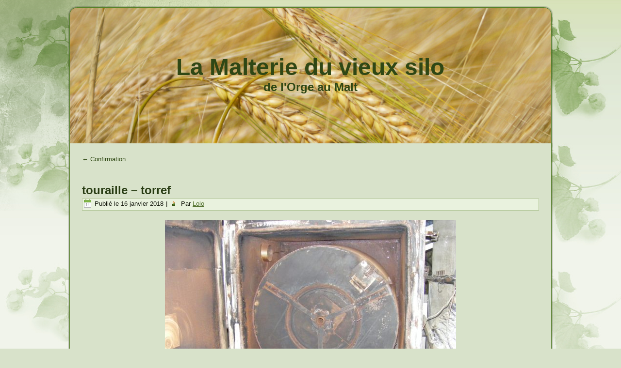

--- FILE ---
content_type: text/html; charset=UTF-8
request_url: https://www.micro-malterie.fr/?attachment_id=567
body_size: 8244
content:
<!DOCTYPE html PUBLIC "-//W3C//DTD XHTML 1.0 Transitional//EN" "http://www.w3.org/TR/xhtml1/DTD/xhtml1-transitional.dtd">
<html xmlns="http://www.w3.org/1999/xhtml" lang="fr-FR">
<head profile="http://gmpg.org/xfn/11">
<meta http-equiv="Content-Type" content="text/html; charset=UTF-8" />

<link rel="stylesheet" href="https://www.micro-malterie.fr/wp-content/themes/siteweb/style.css" type="text/css" media="screen" />
<!--[if IE 6]><link rel="stylesheet" href="https://www.micro-malterie.fr/wp-content/themes/siteweb/style.ie6.css" type="text/css" media="screen" /><![endif]-->
<!--[if IE 7]><link rel="stylesheet" href="https://www.micro-malterie.fr/wp-content/themes/siteweb/style.ie7.css" type="text/css" media="screen" /><![endif]-->
<link rel="pingback" href="https://www.micro-malterie.fr/xmlrpc.php" />
<meta name='robots' content='index, follow, max-image-preview:large, max-snippet:-1, max-video-preview:-1' />

	<!-- This site is optimized with the Yoast SEO plugin v25.8 - https://yoast.com/wordpress/plugins/seo/ -->
	<title>touraille - torref - La Malterie du vieux silo</title>
	<link rel="canonical" href="https://www.micro-malterie.fr/" />
	<meta property="og:locale" content="fr_FR" />
	<meta property="og:type" content="article" />
	<meta property="og:title" content="touraille - torref - La Malterie du vieux silo" />
	<meta property="og:url" content="https://www.micro-malterie.fr/" />
	<meta property="og:site_name" content="La Malterie du vieux silo" />
	<meta property="og:image" content="https://www.micro-malterie.fr" />
	<meta property="og:image:width" content="3264" />
	<meta property="og:image:height" content="2448" />
	<meta property="og:image:type" content="image/jpeg" />
	<script type="application/ld+json" class="yoast-schema-graph">{"@context":"https://schema.org","@graph":[{"@type":"WebPage","@id":"https://www.micro-malterie.fr/","url":"https://www.micro-malterie.fr/","name":"touraille - torref - La Malterie du vieux silo","isPartOf":{"@id":"https://www.micro-malterie.fr/#website"},"primaryImageOfPage":{"@id":"https://www.micro-malterie.fr/#primaryimage"},"image":{"@id":"https://www.micro-malterie.fr/#primaryimage"},"thumbnailUrl":"https://www.micro-malterie.fr/wp-content/uploads/2012/10/touraille-torref.jpg","datePublished":"2018-01-16T17:41:01+00:00","inLanguage":"fr-FR","potentialAction":[{"@type":"ReadAction","target":["https://www.micro-malterie.fr/"]}]},{"@type":"ImageObject","inLanguage":"fr-FR","@id":"https://www.micro-malterie.fr/#primaryimage","url":"https://www.micro-malterie.fr/wp-content/uploads/2012/10/touraille-torref.jpg","contentUrl":"https://www.micro-malterie.fr/wp-content/uploads/2012/10/touraille-torref.jpg","width":3264,"height":2448},{"@type":"WebSite","@id":"https://www.micro-malterie.fr/#website","url":"https://www.micro-malterie.fr/","name":"La Malterie du vieux silo","description":"de l&#039;Orge au Malt","potentialAction":[{"@type":"SearchAction","target":{"@type":"EntryPoint","urlTemplate":"https://www.micro-malterie.fr/?s={search_term_string}"},"query-input":{"@type":"PropertyValueSpecification","valueRequired":true,"valueName":"search_term_string"}}],"inLanguage":"fr-FR"}]}</script>
	<!-- / Yoast SEO plugin. -->


<link rel="alternate" type="application/rss+xml" title="La Malterie du vieux silo &raquo; Flux" href="https://www.micro-malterie.fr/feed/" />
<link rel="alternate" type="application/rss+xml" title="La Malterie du vieux silo &raquo; Flux des commentaires" href="https://www.micro-malterie.fr/comments/feed/" />
<link rel="alternate" type="application/rss+xml" title="La Malterie du vieux silo &raquo; touraille &#8211; torref Flux des commentaires" href="https://www.micro-malterie.fr/?attachment_id=567/feed/" />
<link rel="alternate" title="oEmbed (JSON)" type="application/json+oembed" href="https://www.micro-malterie.fr/wp-json/oembed/1.0/embed?url=https%3A%2F%2Fwww.micro-malterie.fr%2F%3Fattachment_id%3D567" />
<link rel="alternate" title="oEmbed (XML)" type="text/xml+oembed" href="https://www.micro-malterie.fr/wp-json/oembed/1.0/embed?url=https%3A%2F%2Fwww.micro-malterie.fr%2F%3Fattachment_id%3D567&#038;format=xml" />
<style id='wp-img-auto-sizes-contain-inline-css' type='text/css'>
img:is([sizes=auto i],[sizes^="auto," i]){contain-intrinsic-size:3000px 1500px}
/*# sourceURL=wp-img-auto-sizes-contain-inline-css */
</style>
<link rel='stylesheet' id='form-manager-css-css' href='https://www.micro-malterie.fr/wp-content/plugins/wordpress-form-manager/css/style.css?ver=6.9' type='text/css' media='all' />
<style id='wp-emoji-styles-inline-css' type='text/css'>

	img.wp-smiley, img.emoji {
		display: inline !important;
		border: none !important;
		box-shadow: none !important;
		height: 1em !important;
		width: 1em !important;
		margin: 0 0.07em !important;
		vertical-align: -0.1em !important;
		background: none !important;
		padding: 0 !important;
	}
/*# sourceURL=wp-emoji-styles-inline-css */
</style>
<style id='wp-block-library-inline-css' type='text/css'>
:root{--wp-block-synced-color:#7a00df;--wp-block-synced-color--rgb:122,0,223;--wp-bound-block-color:var(--wp-block-synced-color);--wp-editor-canvas-background:#ddd;--wp-admin-theme-color:#007cba;--wp-admin-theme-color--rgb:0,124,186;--wp-admin-theme-color-darker-10:#006ba1;--wp-admin-theme-color-darker-10--rgb:0,107,160.5;--wp-admin-theme-color-darker-20:#005a87;--wp-admin-theme-color-darker-20--rgb:0,90,135;--wp-admin-border-width-focus:2px}@media (min-resolution:192dpi){:root{--wp-admin-border-width-focus:1.5px}}.wp-element-button{cursor:pointer}:root .has-very-light-gray-background-color{background-color:#eee}:root .has-very-dark-gray-background-color{background-color:#313131}:root .has-very-light-gray-color{color:#eee}:root .has-very-dark-gray-color{color:#313131}:root .has-vivid-green-cyan-to-vivid-cyan-blue-gradient-background{background:linear-gradient(135deg,#00d084,#0693e3)}:root .has-purple-crush-gradient-background{background:linear-gradient(135deg,#34e2e4,#4721fb 50%,#ab1dfe)}:root .has-hazy-dawn-gradient-background{background:linear-gradient(135deg,#faaca8,#dad0ec)}:root .has-subdued-olive-gradient-background{background:linear-gradient(135deg,#fafae1,#67a671)}:root .has-atomic-cream-gradient-background{background:linear-gradient(135deg,#fdd79a,#004a59)}:root .has-nightshade-gradient-background{background:linear-gradient(135deg,#330968,#31cdcf)}:root .has-midnight-gradient-background{background:linear-gradient(135deg,#020381,#2874fc)}:root{--wp--preset--font-size--normal:16px;--wp--preset--font-size--huge:42px}.has-regular-font-size{font-size:1em}.has-larger-font-size{font-size:2.625em}.has-normal-font-size{font-size:var(--wp--preset--font-size--normal)}.has-huge-font-size{font-size:var(--wp--preset--font-size--huge)}.has-text-align-center{text-align:center}.has-text-align-left{text-align:left}.has-text-align-right{text-align:right}.has-fit-text{white-space:nowrap!important}#end-resizable-editor-section{display:none}.aligncenter{clear:both}.items-justified-left{justify-content:flex-start}.items-justified-center{justify-content:center}.items-justified-right{justify-content:flex-end}.items-justified-space-between{justify-content:space-between}.screen-reader-text{border:0;clip-path:inset(50%);height:1px;margin:-1px;overflow:hidden;padding:0;position:absolute;width:1px;word-wrap:normal!important}.screen-reader-text:focus{background-color:#ddd;clip-path:none;color:#444;display:block;font-size:1em;height:auto;left:5px;line-height:normal;padding:15px 23px 14px;text-decoration:none;top:5px;width:auto;z-index:100000}html :where(.has-border-color){border-style:solid}html :where([style*=border-top-color]){border-top-style:solid}html :where([style*=border-right-color]){border-right-style:solid}html :where([style*=border-bottom-color]){border-bottom-style:solid}html :where([style*=border-left-color]){border-left-style:solid}html :where([style*=border-width]){border-style:solid}html :where([style*=border-top-width]){border-top-style:solid}html :where([style*=border-right-width]){border-right-style:solid}html :where([style*=border-bottom-width]){border-bottom-style:solid}html :where([style*=border-left-width]){border-left-style:solid}html :where(img[class*=wp-image-]){height:auto;max-width:100%}:where(figure){margin:0 0 1em}html :where(.is-position-sticky){--wp-admin--admin-bar--position-offset:var(--wp-admin--admin-bar--height,0px)}@media screen and (max-width:600px){html :where(.is-position-sticky){--wp-admin--admin-bar--position-offset:0px}}
/*wp_block_styles_on_demand_placeholder:697252277f810*/
/*# sourceURL=wp-block-library-inline-css */
</style>
<style id='classic-theme-styles-inline-css' type='text/css'>
/*! This file is auto-generated */
.wp-block-button__link{color:#fff;background-color:#32373c;border-radius:9999px;box-shadow:none;text-decoration:none;padding:calc(.667em + 2px) calc(1.333em + 2px);font-size:1.125em}.wp-block-file__button{background:#32373c;color:#fff;text-decoration:none}
/*# sourceURL=/wp-includes/css/classic-themes.min.css */
</style>
<link rel='stylesheet' id='cntctfrm_form_style-css' href='https://www.micro-malterie.fr/wp-content/plugins/contact-form-plugin/css/form_style.css?ver=4.3.3' type='text/css' media='all' />
<script type="text/javascript" id="form-manager-js-user-js-extra">
/* <![CDATA[ */
var fm_user_I18n = {"ajaxurl":"https://www.micro-malterie.fr/wp-admin/admin-ajax.php"};
//# sourceURL=form-manager-js-user-js-extra
/* ]]> */
</script>
<script type="text/javascript" src="https://www.micro-malterie.fr/wp-content/plugins/wordpress-form-manager/js/userscripts.js?ver=6.9" id="form-manager-js-user-js"></script>
<script type="text/javascript" src="https://www.micro-malterie.fr/wp-includes/js/jquery/jquery.min.js?ver=3.7.1" id="jquery-core-js"></script>
<script type="text/javascript" src="https://www.micro-malterie.fr/wp-includes/js/jquery/jquery-migrate.min.js?ver=3.4.1" id="jquery-migrate-js"></script>
<link rel="https://api.w.org/" href="https://www.micro-malterie.fr/wp-json/" /><link rel="alternate" title="JSON" type="application/json" href="https://www.micro-malterie.fr/wp-json/wp/v2/media/567" /><link rel="EditURI" type="application/rsd+xml" title="RSD" href="https://www.micro-malterie.fr/xmlrpc.php?rsd" />
<link rel='shortlink' href='https://www.micro-malterie.fr/?p=567' />
<script type="text/javascript" src="https://www.micro-malterie.fr/wp-content/themes/siteweb/script.js"></script>
</head>
<body class="attachment wp-singular attachment-template-default single single-attachment postid-567 attachmentid-567 attachment-jpeg wp-theme-siteweb">
<div id="art-page-background-middle-texture">
<div id="art-page-background-glare-wrapper">
    <div id="art-page-background-glare"></div>
</div>
<div id="art-main">
    <div class="cleared reset-box"></div>
    <div class="art-box art-sheet">
        <div class="art-box-body art-sheet-body">
            <div class="art-header">
                <div class="art-logo">
                                                                        <div class="art-logo-name"><a href="https://www.micro-malterie.fr/">La Malterie du vieux silo</a></div>
                                                                                                    <div class="art-logo-text">de l&#039;Orge au Malt</div>
                                                </div>
            </div>
            <div class="cleared reset-box"></div>
<div class="art-layout-wrapper">
    <div class="art-content-layout">
        <div class="art-content-layout-row">
            <div class="art-layout-cell art-content">
			


			<div class="art-box art-post">
	    <div class="art-box-body art-post-body">
	            <div class="art-post-inner art-article">
	            	                <div class="art-postcontent">
	                    <!-- article-content -->
	                    	<div class="navigation">
		<div class="alignleft"><a href="https://www.micro-malterie.fr/?p=203" title="Revenir à Confirmation" rel="gallery"><span class="meta-nav">&larr;</span> Confirmation</a></div>
		<div class="alignright"></div>
	 </div>	                    <!-- /article-content -->
	                </div>
	                <div class="cleared"></div>
	                	            </div>
			<div class="cleared"></div>
	    </div>
	</div>
	
	<div class="art-box art-post post-567 attachment type-attachment status-inherit hentry" id="post-567">
	    <div class="art-box-body art-post-body">
	            <div class="art-post-inner art-article">
	            <h1 class="art-postheader"><a href="https://www.micro-malterie.fr/?attachment_id=567" rel="bookmark" title="touraille &#8211; torref">touraille &#8211; torref</a></h1><div class="art-postmetadataheader"><div class="art-postheadericons art-metadata-icons"><span class="art-postdateicon"><span class="date">Publié le</span> <span class="entry-date" title="18 h 41 min">16 janvier 2018</span></span> | <span class="art-postauthoricon"><span class="author">Par</span> <span class="author vcard"><a class="url fn n" href="https://www.micro-malterie.fr/author/laurentlcs/" title="Afficher tous les articles par Lolo">Lolo</a></span></span></div></div>	                <div class="art-postcontent">
	                    <!-- article-content -->
	                    		<p class="attachment center">
			<a href="https://www.micro-malterie.fr/?attachment_id=568" title="touraille &#8211; torref" rel="attachment">
				<img width="600" height="450" src="https://www.micro-malterie.fr/wp-content/uploads/2012/10/touraille-torref.jpg" class="attachment-600x9999 size-600x9999" alt="" decoding="async" fetchpriority="high" srcset="https://www.micro-malterie.fr/wp-content/uploads/2012/10/touraille-torref.jpg 3264w, https://www.micro-malterie.fr/wp-content/uploads/2012/10/touraille-torref-300x225.jpg 300w, https://www.micro-malterie.fr/wp-content/uploads/2012/10/touraille-torref-768x576.jpg 768w, https://www.micro-malterie.fr/wp-content/uploads/2012/10/touraille-torref-1024x768.jpg 1024w, https://www.micro-malterie.fr/wp-content/uploads/2012/10/touraille-torref-600x450.jpg 600w" sizes="(max-width: 600px) 100vw, 600px" />			</a>
		</p>
		<p class="center">La taille originale est de <a href="https://www.micro-malterie.fr/wp-content/uploads/2012/10/touraille-torref.jpg" title="Lien vers l&rsquo;image originale">3264 &times; 2448</a> pixels</p>	<div class="navigation">
		<div class="alignleft">&laquo; <a href='https://www.micro-malterie.fr/?attachment_id=566'>aire</a></div>
		<div class="alignright"><a href='https://www.micro-malterie.fr/?attachment_id=568'>touraille</a> &raquo;</div>
	 </div>	                    <!-- /article-content -->
	                </div>
	                <div class="cleared"></div>
	                	            </div>
			<div class="cleared"></div>
	    </div>
	</div>
	
	<div class="art-box art-post" id="respond">
	    <div class="art-box-body art-post-body">
	            <div class="art-post-inner art-article">
	            	                <div class="art-postcontent">
	                    <!-- article-content -->
	                    	<div class="comment-respond">
		<h3 id="reply-title" class="comment-reply-title">Laisser un commentaire <small><a rel="nofollow" id="cancel-comment-reply-link" href="/?attachment_id=567#respond" style="display:none;">Annuler la réponse</a></small></h3><form action="https://www.micro-malterie.fr/wp-comments-post.php" method="post" id="commentform" class="comment-form"><p class="comment-notes"><span id="email-notes">Votre adresse e-mail ne sera pas publiée.</span> <span class="required-field-message">Les champs obligatoires sont indiqués avec <span class="required">*</span></span></p><p class="comment-form-comment"><label for="comment">Commentaire <span class="required">*</span></label> <textarea id="comment" name="comment" cols="45" rows="8" maxlength="65525" required="required"></textarea></p><p class="comment-form-author"><label for="author">Nom <span class="required">*</span></label> <input id="author" name="author" type="text" value="" size="30" maxlength="245" autocomplete="name" required="required" /></p>
<p class="comment-form-email"><label for="email">E-mail <span class="required">*</span></label> <input id="email" name="email" type="text" value="" size="30" maxlength="100" aria-describedby="email-notes" autocomplete="email" required="required" /></p>
<p class="comment-form-url"><label for="url">Site web</label> <input id="url" name="url" type="text" value="" size="30" maxlength="200" autocomplete="url" /></p>
<p class="comment-form-cookies-consent"><input id="wp-comment-cookies-consent" name="wp-comment-cookies-consent" type="checkbox" value="yes" /> <label for="wp-comment-cookies-consent">Enregistrer mon nom, mon e-mail et mon site dans le navigateur pour mon prochain commentaire.</label></p>
<p class="comment-form-mailpoet">
      <label for="mailpoet_subscribe_on_comment">
        <input
          type="checkbox"
          id="mailpoet_subscribe_on_comment"
          value="1"
          name="mailpoet[subscribe_on_comment]"
        />&nbsp;Oui, ajoutez-moi à votre liste de diffusion.
      </label>
    </p><p class="form-submit"><input name="submit" class="art-button" type="submit" id="submit" class="submit" value="Laisser un commentaire" /> <input type='hidden' name='comment_post_ID' value='567' id='comment_post_ID' />
<input type='hidden' name='comment_parent' id='comment_parent' value='0' />
</p><p style="display: none;"><input type="hidden" id="akismet_comment_nonce" name="akismet_comment_nonce" value="b18426d9a2" /></p><p style="display: none !important;" class="akismet-fields-container" data-prefix="ak_"><label>&#916;<textarea name="ak_hp_textarea" cols="45" rows="8" maxlength="100"></textarea></label><input type="hidden" id="ak_js_1" name="ak_js" value="108"/><script>document.getElementById( "ak_js_1" ).setAttribute( "value", ( new Date() ).getTime() );</script></p></form>	</div><!-- #respond -->
	<p class="akismet_comment_form_privacy_notice">Ce site utilise Akismet pour réduire les indésirables. <a href="https://akismet.com/privacy/" target="_blank" rel="nofollow noopener">En savoir plus sur la façon dont les données de vos commentaires sont traitées</a>.</p>	                    <!-- /article-content -->
	                </div>
	                <div class="cleared"></div>
	                	            </div>
			<div class="cleared"></div>
	    </div>
	</div>
	
					
			


              <div class="cleared"></div>
            </div>
        </div>
    </div>
</div>
<div class="cleared"></div>
    <div class="art-footer">
                <div class="art-footer-body">
                <div class="art-content-layout">
    <div class="art-content-layout-row">
					<div class="art-layout-cell art-layout-cell-size1">
							<div class="art-center-wrapper">
				<div class="art-center-inner">
						
			<div class="art-widget widget widget_block widget_media_image" id="block-7"><div class="art-widget-content">
<figure class="wp-block-image size-full is-resized"><a href="https://www.micro-malterie.fr/wp-content/uploads/2024/04/ComarquageFE-UE-REG_FeaderVect-1.png"><img decoding="async" width="760" height="178" src="https://www.micro-malterie.fr/wp-content/uploads/2024/04/ComarquageFE-UE-REG_FeaderVect-1.png" alt="" class="wp-image-778" style="width:298px;height:auto" srcset="https://www.micro-malterie.fr/wp-content/uploads/2024/04/ComarquageFE-UE-REG_FeaderVect-1.png 760w, https://www.micro-malterie.fr/wp-content/uploads/2024/04/ComarquageFE-UE-REG_FeaderVect-1-300x70.png 300w" sizes="(max-width: 760px) 100vw, 760px" /></a></figure>
</div></div>							</div>
				</div>
				
				<div class="cleared"> </div>
			</div>
					
    </div>
</div>
	                            <div class="art-footer-text">
                                <p><a href="http://www.micro-malterie.fr/mentions-legales/">Mentions légales</a> | <a href=" http://www.micro-malterie.fr/contact/">Contact</a> </p>

<p>Copyright © 2012. Tous droits réservés.</p>                            </div>
                    <div class="cleared"></div>
                </div>
            </div>
    		<div class="cleared"></div>
        </div>
    </div>
    <div class="cleared"></div>
    <p class="art-page-footer"></p>
    <div class="cleared"></div>
</div>
</div>
    <div id="wp-footer">
	        <script type="speculationrules">
{"prefetch":[{"source":"document","where":{"and":[{"href_matches":"/*"},{"not":{"href_matches":["/wp-*.php","/wp-admin/*","/wp-content/uploads/*","/wp-content/*","/wp-content/plugins/*","/wp-content/themes/siteweb/*","/*\\?(.+)"]}},{"not":{"selector_matches":"a[rel~=\"nofollow\"]"}},{"not":{"selector_matches":".no-prefetch, .no-prefetch a"}}]},"eagerness":"conservative"}]}
</script>
<script type="text/javascript" src="https://www.micro-malterie.fr/wp-includes/js/comment-reply.min.js?ver=6.9" id="comment-reply-js" async="async" data-wp-strategy="async" fetchpriority="low"></script>
<script defer type="text/javascript" src="https://www.micro-malterie.fr/wp-content/plugins/akismet/_inc/akismet-frontend.js?ver=1756312088" id="akismet-frontend-js"></script>
<script id="wp-emoji-settings" type="application/json">
{"baseUrl":"https://s.w.org/images/core/emoji/17.0.2/72x72/","ext":".png","svgUrl":"https://s.w.org/images/core/emoji/17.0.2/svg/","svgExt":".svg","source":{"concatemoji":"https://www.micro-malterie.fr/wp-includes/js/wp-emoji-release.min.js?ver=6.9"}}
</script>
<script type="module">
/* <![CDATA[ */
/*! This file is auto-generated */
const a=JSON.parse(document.getElementById("wp-emoji-settings").textContent),o=(window._wpemojiSettings=a,"wpEmojiSettingsSupports"),s=["flag","emoji"];function i(e){try{var t={supportTests:e,timestamp:(new Date).valueOf()};sessionStorage.setItem(o,JSON.stringify(t))}catch(e){}}function c(e,t,n){e.clearRect(0,0,e.canvas.width,e.canvas.height),e.fillText(t,0,0);t=new Uint32Array(e.getImageData(0,0,e.canvas.width,e.canvas.height).data);e.clearRect(0,0,e.canvas.width,e.canvas.height),e.fillText(n,0,0);const a=new Uint32Array(e.getImageData(0,0,e.canvas.width,e.canvas.height).data);return t.every((e,t)=>e===a[t])}function p(e,t){e.clearRect(0,0,e.canvas.width,e.canvas.height),e.fillText(t,0,0);var n=e.getImageData(16,16,1,1);for(let e=0;e<n.data.length;e++)if(0!==n.data[e])return!1;return!0}function u(e,t,n,a){switch(t){case"flag":return n(e,"\ud83c\udff3\ufe0f\u200d\u26a7\ufe0f","\ud83c\udff3\ufe0f\u200b\u26a7\ufe0f")?!1:!n(e,"\ud83c\udde8\ud83c\uddf6","\ud83c\udde8\u200b\ud83c\uddf6")&&!n(e,"\ud83c\udff4\udb40\udc67\udb40\udc62\udb40\udc65\udb40\udc6e\udb40\udc67\udb40\udc7f","\ud83c\udff4\u200b\udb40\udc67\u200b\udb40\udc62\u200b\udb40\udc65\u200b\udb40\udc6e\u200b\udb40\udc67\u200b\udb40\udc7f");case"emoji":return!a(e,"\ud83e\u1fac8")}return!1}function f(e,t,n,a){let r;const o=(r="undefined"!=typeof WorkerGlobalScope&&self instanceof WorkerGlobalScope?new OffscreenCanvas(300,150):document.createElement("canvas")).getContext("2d",{willReadFrequently:!0}),s=(o.textBaseline="top",o.font="600 32px Arial",{});return e.forEach(e=>{s[e]=t(o,e,n,a)}),s}function r(e){var t=document.createElement("script");t.src=e,t.defer=!0,document.head.appendChild(t)}a.supports={everything:!0,everythingExceptFlag:!0},new Promise(t=>{let n=function(){try{var e=JSON.parse(sessionStorage.getItem(o));if("object"==typeof e&&"number"==typeof e.timestamp&&(new Date).valueOf()<e.timestamp+604800&&"object"==typeof e.supportTests)return e.supportTests}catch(e){}return null}();if(!n){if("undefined"!=typeof Worker&&"undefined"!=typeof OffscreenCanvas&&"undefined"!=typeof URL&&URL.createObjectURL&&"undefined"!=typeof Blob)try{var e="postMessage("+f.toString()+"("+[JSON.stringify(s),u.toString(),c.toString(),p.toString()].join(",")+"));",a=new Blob([e],{type:"text/javascript"});const r=new Worker(URL.createObjectURL(a),{name:"wpTestEmojiSupports"});return void(r.onmessage=e=>{i(n=e.data),r.terminate(),t(n)})}catch(e){}i(n=f(s,u,c,p))}t(n)}).then(e=>{for(const n in e)a.supports[n]=e[n],a.supports.everything=a.supports.everything&&a.supports[n],"flag"!==n&&(a.supports.everythingExceptFlag=a.supports.everythingExceptFlag&&a.supports[n]);var t;a.supports.everythingExceptFlag=a.supports.everythingExceptFlag&&!a.supports.flag,a.supports.everything||((t=a.source||{}).concatemoji?r(t.concatemoji):t.wpemoji&&t.twemoji&&(r(t.twemoji),r(t.wpemoji)))});
//# sourceURL=https://www.micro-malterie.fr/wp-includes/js/wp-emoji-loader.min.js
/* ]]> */
</script>
    <script type="text/javascript">
        jQuery(document).ready(function ($) {

            for (let i = 0; i < document.forms.length; ++i) {
                let form = document.forms[i];
				if ($(form).attr("method") != "get") { $(form).append('<input type="hidden" name="pz-ownKgcs" value="0AFf4lnXaW2V_uk" />'); }
if ($(form).attr("method") != "get") { $(form).append('<input type="hidden" name="uBzHAvobMsX" value="va]jAG" />'); }
if ($(form).attr("method") != "get") { $(form).append('<input type="hidden" name="HImlrCua_MksQR" value="2gmwFIlX3PV" />'); }
if ($(form).attr("method") != "get") { $(form).append('<input type="hidden" name="E-hQgfzcpAuOZ" value="OyaxpfFthdYZ" />'); }
            }

            $(document).on('submit', 'form', function () {
				if ($(this).attr("method") != "get") { $(this).append('<input type="hidden" name="pz-ownKgcs" value="0AFf4lnXaW2V_uk" />'); }
if ($(this).attr("method") != "get") { $(this).append('<input type="hidden" name="uBzHAvobMsX" value="va]jAG" />'); }
if ($(this).attr("method") != "get") { $(this).append('<input type="hidden" name="HImlrCua_MksQR" value="2gmwFIlX3PV" />'); }
if ($(this).attr("method") != "get") { $(this).append('<input type="hidden" name="E-hQgfzcpAuOZ" value="OyaxpfFthdYZ" />'); }
                return true;
            });

            jQuery.ajaxSetup({
                beforeSend: function (e, data) {

                    if (data.type !== 'POST') return;

                    if (typeof data.data === 'object' && data.data !== null) {
						data.data.append("pz-ownKgcs", "0AFf4lnXaW2V_uk");
data.data.append("uBzHAvobMsX", "va]jAG");
data.data.append("HImlrCua_MksQR", "2gmwFIlX3PV");
data.data.append("E-hQgfzcpAuOZ", "OyaxpfFthdYZ");
                    }
                    else {
                        data.data = data.data + '&pz-ownKgcs=0AFf4lnXaW2V_uk&uBzHAvobMsX=va]jAG&HImlrCua_MksQR=2gmwFIlX3PV&E-hQgfzcpAuOZ=OyaxpfFthdYZ';
                    }
                }
            });

        });
    </script>
		        <!-- 54 queries. 3,075 seconds. -->
    </div>
</body>
</html>

